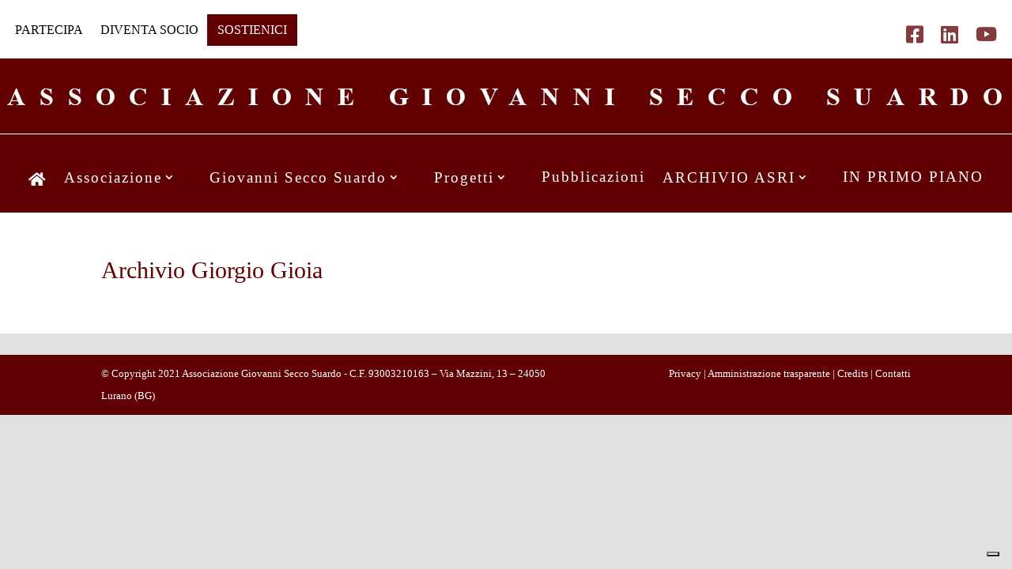

--- FILE ---
content_type: text/html; charset=UTF-8
request_url: https://www.associazionegiovanniseccosuardo.it/archivio-giorgio-gioia/
body_size: 7215
content:
<!DOCTYPE html>
<html lang="it-IT">
<head>
	<meta charset="UTF-8" />
<meta http-equiv="X-UA-Compatible" content="IE=edge">
	<link rel="pingback" href="https://www.associazionegiovanniseccosuardo.it/xmlrpc.php" />

	<script type="text/javascript">
		document.documentElement.className = 'js';
	</script>
	
	<title>Archivio Giorgio Gioia | Associazione Secco Suardo</title>
<link rel="preconnect" href="https://fonts.gstatic.com" crossorigin /><meta name='robots' content='max-image-preview:large' />
<link rel="alternate" hreflang="it" href="https://www.associazionegiovanniseccosuardo.it/archivio-giorgio-gioia/" />
<link rel="alternate" hreflang="x-default" href="https://www.associazionegiovanniseccosuardo.it/archivio-giorgio-gioia/" />
<script type="text/javascript">
			let jqueryParams=[],jQuery=function(r){return jqueryParams=[...jqueryParams,r],jQuery},$=function(r){return jqueryParams=[...jqueryParams,r],$};window.jQuery=jQuery,window.$=jQuery;let customHeadScripts=!1;jQuery.fn=jQuery.prototype={},$.fn=jQuery.prototype={},jQuery.noConflict=function(r){if(window.jQuery)return jQuery=window.jQuery,$=window.jQuery,customHeadScripts=!0,jQuery.noConflict},jQuery.ready=function(r){jqueryParams=[...jqueryParams,r]},$.ready=function(r){jqueryParams=[...jqueryParams,r]},jQuery.load=function(r){jqueryParams=[...jqueryParams,r]},$.load=function(r){jqueryParams=[...jqueryParams,r]},jQuery.fn.ready=function(r){jqueryParams=[...jqueryParams,r]},$.fn.ready=function(r){jqueryParams=[...jqueryParams,r]};</script><link rel='dns-prefetch' href='//cdn.iubenda.com' />
<link rel="alternate" type="application/rss+xml" title="Associazione Secco Suardo &raquo; Feed" href="https://www.associazionegiovanniseccosuardo.it/feed/" />
<link rel="alternate" type="application/rss+xml" title="Associazione Secco Suardo &raquo; Feed dei commenti" href="https://www.associazionegiovanniseccosuardo.it/comments/feed/" />
<link rel="alternate" title="oEmbed (JSON)" type="application/json+oembed" href="https://www.associazionegiovanniseccosuardo.it/wp-json/oembed/1.0/embed?url=https%3A%2F%2Fwww.associazionegiovanniseccosuardo.it%2Farchivio-giorgio-gioia%2F" />
<link rel="alternate" title="oEmbed (XML)" type="text/xml+oembed" href="https://www.associazionegiovanniseccosuardo.it/wp-json/oembed/1.0/embed?url=https%3A%2F%2Fwww.associazionegiovanniseccosuardo.it%2Farchivio-giorgio-gioia%2F&#038;format=xml" />
<meta content="Divi v.4.27.5" name="generator"/><link rel='stylesheet' id='wp-block-library-css' href='https://www.associazionegiovanniseccosuardo.it/wp-includes/css/dist/block-library/style.min.css?ver=6.9' type='text/css' media='all' />
<style id='global-styles-inline-css' type='text/css'>
:root{--wp--preset--aspect-ratio--square: 1;--wp--preset--aspect-ratio--4-3: 4/3;--wp--preset--aspect-ratio--3-4: 3/4;--wp--preset--aspect-ratio--3-2: 3/2;--wp--preset--aspect-ratio--2-3: 2/3;--wp--preset--aspect-ratio--16-9: 16/9;--wp--preset--aspect-ratio--9-16: 9/16;--wp--preset--color--black: #000000;--wp--preset--color--cyan-bluish-gray: #abb8c3;--wp--preset--color--white: #ffffff;--wp--preset--color--pale-pink: #f78da7;--wp--preset--color--vivid-red: #cf2e2e;--wp--preset--color--luminous-vivid-orange: #ff6900;--wp--preset--color--luminous-vivid-amber: #fcb900;--wp--preset--color--light-green-cyan: #7bdcb5;--wp--preset--color--vivid-green-cyan: #00d084;--wp--preset--color--pale-cyan-blue: #8ed1fc;--wp--preset--color--vivid-cyan-blue: #0693e3;--wp--preset--color--vivid-purple: #9b51e0;--wp--preset--gradient--vivid-cyan-blue-to-vivid-purple: linear-gradient(135deg,rgb(6,147,227) 0%,rgb(155,81,224) 100%);--wp--preset--gradient--light-green-cyan-to-vivid-green-cyan: linear-gradient(135deg,rgb(122,220,180) 0%,rgb(0,208,130) 100%);--wp--preset--gradient--luminous-vivid-amber-to-luminous-vivid-orange: linear-gradient(135deg,rgb(252,185,0) 0%,rgb(255,105,0) 100%);--wp--preset--gradient--luminous-vivid-orange-to-vivid-red: linear-gradient(135deg,rgb(255,105,0) 0%,rgb(207,46,46) 100%);--wp--preset--gradient--very-light-gray-to-cyan-bluish-gray: linear-gradient(135deg,rgb(238,238,238) 0%,rgb(169,184,195) 100%);--wp--preset--gradient--cool-to-warm-spectrum: linear-gradient(135deg,rgb(74,234,220) 0%,rgb(151,120,209) 20%,rgb(207,42,186) 40%,rgb(238,44,130) 60%,rgb(251,105,98) 80%,rgb(254,248,76) 100%);--wp--preset--gradient--blush-light-purple: linear-gradient(135deg,rgb(255,206,236) 0%,rgb(152,150,240) 100%);--wp--preset--gradient--blush-bordeaux: linear-gradient(135deg,rgb(254,205,165) 0%,rgb(254,45,45) 50%,rgb(107,0,62) 100%);--wp--preset--gradient--luminous-dusk: linear-gradient(135deg,rgb(255,203,112) 0%,rgb(199,81,192) 50%,rgb(65,88,208) 100%);--wp--preset--gradient--pale-ocean: linear-gradient(135deg,rgb(255,245,203) 0%,rgb(182,227,212) 50%,rgb(51,167,181) 100%);--wp--preset--gradient--electric-grass: linear-gradient(135deg,rgb(202,248,128) 0%,rgb(113,206,126) 100%);--wp--preset--gradient--midnight: linear-gradient(135deg,rgb(2,3,129) 0%,rgb(40,116,252) 100%);--wp--preset--font-size--small: 13px;--wp--preset--font-size--medium: 20px;--wp--preset--font-size--large: 36px;--wp--preset--font-size--x-large: 42px;--wp--preset--spacing--20: 0.44rem;--wp--preset--spacing--30: 0.67rem;--wp--preset--spacing--40: 1rem;--wp--preset--spacing--50: 1.5rem;--wp--preset--spacing--60: 2.25rem;--wp--preset--spacing--70: 3.38rem;--wp--preset--spacing--80: 5.06rem;--wp--preset--shadow--natural: 6px 6px 9px rgba(0, 0, 0, 0.2);--wp--preset--shadow--deep: 12px 12px 50px rgba(0, 0, 0, 0.4);--wp--preset--shadow--sharp: 6px 6px 0px rgba(0, 0, 0, 0.2);--wp--preset--shadow--outlined: 6px 6px 0px -3px rgb(255, 255, 255), 6px 6px rgb(0, 0, 0);--wp--preset--shadow--crisp: 6px 6px 0px rgb(0, 0, 0);}:root { --wp--style--global--content-size: 823px;--wp--style--global--wide-size: 1080px; }:where(body) { margin: 0; }.wp-site-blocks > .alignleft { float: left; margin-right: 2em; }.wp-site-blocks > .alignright { float: right; margin-left: 2em; }.wp-site-blocks > .aligncenter { justify-content: center; margin-left: auto; margin-right: auto; }:where(.is-layout-flex){gap: 0.5em;}:where(.is-layout-grid){gap: 0.5em;}.is-layout-flow > .alignleft{float: left;margin-inline-start: 0;margin-inline-end: 2em;}.is-layout-flow > .alignright{float: right;margin-inline-start: 2em;margin-inline-end: 0;}.is-layout-flow > .aligncenter{margin-left: auto !important;margin-right: auto !important;}.is-layout-constrained > .alignleft{float: left;margin-inline-start: 0;margin-inline-end: 2em;}.is-layout-constrained > .alignright{float: right;margin-inline-start: 2em;margin-inline-end: 0;}.is-layout-constrained > .aligncenter{margin-left: auto !important;margin-right: auto !important;}.is-layout-constrained > :where(:not(.alignleft):not(.alignright):not(.alignfull)){max-width: var(--wp--style--global--content-size);margin-left: auto !important;margin-right: auto !important;}.is-layout-constrained > .alignwide{max-width: var(--wp--style--global--wide-size);}body .is-layout-flex{display: flex;}.is-layout-flex{flex-wrap: wrap;align-items: center;}.is-layout-flex > :is(*, div){margin: 0;}body .is-layout-grid{display: grid;}.is-layout-grid > :is(*, div){margin: 0;}body{padding-top: 0px;padding-right: 0px;padding-bottom: 0px;padding-left: 0px;}:root :where(.wp-element-button, .wp-block-button__link){background-color: #32373c;border-width: 0;color: #fff;font-family: inherit;font-size: inherit;font-style: inherit;font-weight: inherit;letter-spacing: inherit;line-height: inherit;padding-top: calc(0.667em + 2px);padding-right: calc(1.333em + 2px);padding-bottom: calc(0.667em + 2px);padding-left: calc(1.333em + 2px);text-decoration: none;text-transform: inherit;}.has-black-color{color: var(--wp--preset--color--black) !important;}.has-cyan-bluish-gray-color{color: var(--wp--preset--color--cyan-bluish-gray) !important;}.has-white-color{color: var(--wp--preset--color--white) !important;}.has-pale-pink-color{color: var(--wp--preset--color--pale-pink) !important;}.has-vivid-red-color{color: var(--wp--preset--color--vivid-red) !important;}.has-luminous-vivid-orange-color{color: var(--wp--preset--color--luminous-vivid-orange) !important;}.has-luminous-vivid-amber-color{color: var(--wp--preset--color--luminous-vivid-amber) !important;}.has-light-green-cyan-color{color: var(--wp--preset--color--light-green-cyan) !important;}.has-vivid-green-cyan-color{color: var(--wp--preset--color--vivid-green-cyan) !important;}.has-pale-cyan-blue-color{color: var(--wp--preset--color--pale-cyan-blue) !important;}.has-vivid-cyan-blue-color{color: var(--wp--preset--color--vivid-cyan-blue) !important;}.has-vivid-purple-color{color: var(--wp--preset--color--vivid-purple) !important;}.has-black-background-color{background-color: var(--wp--preset--color--black) !important;}.has-cyan-bluish-gray-background-color{background-color: var(--wp--preset--color--cyan-bluish-gray) !important;}.has-white-background-color{background-color: var(--wp--preset--color--white) !important;}.has-pale-pink-background-color{background-color: var(--wp--preset--color--pale-pink) !important;}.has-vivid-red-background-color{background-color: var(--wp--preset--color--vivid-red) !important;}.has-luminous-vivid-orange-background-color{background-color: var(--wp--preset--color--luminous-vivid-orange) !important;}.has-luminous-vivid-amber-background-color{background-color: var(--wp--preset--color--luminous-vivid-amber) !important;}.has-light-green-cyan-background-color{background-color: var(--wp--preset--color--light-green-cyan) !important;}.has-vivid-green-cyan-background-color{background-color: var(--wp--preset--color--vivid-green-cyan) !important;}.has-pale-cyan-blue-background-color{background-color: var(--wp--preset--color--pale-cyan-blue) !important;}.has-vivid-cyan-blue-background-color{background-color: var(--wp--preset--color--vivid-cyan-blue) !important;}.has-vivid-purple-background-color{background-color: var(--wp--preset--color--vivid-purple) !important;}.has-black-border-color{border-color: var(--wp--preset--color--black) !important;}.has-cyan-bluish-gray-border-color{border-color: var(--wp--preset--color--cyan-bluish-gray) !important;}.has-white-border-color{border-color: var(--wp--preset--color--white) !important;}.has-pale-pink-border-color{border-color: var(--wp--preset--color--pale-pink) !important;}.has-vivid-red-border-color{border-color: var(--wp--preset--color--vivid-red) !important;}.has-luminous-vivid-orange-border-color{border-color: var(--wp--preset--color--luminous-vivid-orange) !important;}.has-luminous-vivid-amber-border-color{border-color: var(--wp--preset--color--luminous-vivid-amber) !important;}.has-light-green-cyan-border-color{border-color: var(--wp--preset--color--light-green-cyan) !important;}.has-vivid-green-cyan-border-color{border-color: var(--wp--preset--color--vivid-green-cyan) !important;}.has-pale-cyan-blue-border-color{border-color: var(--wp--preset--color--pale-cyan-blue) !important;}.has-vivid-cyan-blue-border-color{border-color: var(--wp--preset--color--vivid-cyan-blue) !important;}.has-vivid-purple-border-color{border-color: var(--wp--preset--color--vivid-purple) !important;}.has-vivid-cyan-blue-to-vivid-purple-gradient-background{background: var(--wp--preset--gradient--vivid-cyan-blue-to-vivid-purple) !important;}.has-light-green-cyan-to-vivid-green-cyan-gradient-background{background: var(--wp--preset--gradient--light-green-cyan-to-vivid-green-cyan) !important;}.has-luminous-vivid-amber-to-luminous-vivid-orange-gradient-background{background: var(--wp--preset--gradient--luminous-vivid-amber-to-luminous-vivid-orange) !important;}.has-luminous-vivid-orange-to-vivid-red-gradient-background{background: var(--wp--preset--gradient--luminous-vivid-orange-to-vivid-red) !important;}.has-very-light-gray-to-cyan-bluish-gray-gradient-background{background: var(--wp--preset--gradient--very-light-gray-to-cyan-bluish-gray) !important;}.has-cool-to-warm-spectrum-gradient-background{background: var(--wp--preset--gradient--cool-to-warm-spectrum) !important;}.has-blush-light-purple-gradient-background{background: var(--wp--preset--gradient--blush-light-purple) !important;}.has-blush-bordeaux-gradient-background{background: var(--wp--preset--gradient--blush-bordeaux) !important;}.has-luminous-dusk-gradient-background{background: var(--wp--preset--gradient--luminous-dusk) !important;}.has-pale-ocean-gradient-background{background: var(--wp--preset--gradient--pale-ocean) !important;}.has-electric-grass-gradient-background{background: var(--wp--preset--gradient--electric-grass) !important;}.has-midnight-gradient-background{background: var(--wp--preset--gradient--midnight) !important;}.has-small-font-size{font-size: var(--wp--preset--font-size--small) !important;}.has-medium-font-size{font-size: var(--wp--preset--font-size--medium) !important;}.has-large-font-size{font-size: var(--wp--preset--font-size--large) !important;}.has-x-large-font-size{font-size: var(--wp--preset--font-size--x-large) !important;}
/*# sourceURL=global-styles-inline-css */
</style>

<link rel='stylesheet' id='wp-components-css' href='https://www.associazionegiovanniseccosuardo.it/wp-includes/css/dist/components/style.min.css?ver=6.9' type='text/css' media='all' />
<link rel='stylesheet' id='wp-preferences-css' href='https://www.associazionegiovanniseccosuardo.it/wp-includes/css/dist/preferences/style.min.css?ver=6.9' type='text/css' media='all' />
<link rel='stylesheet' id='wp-block-editor-css' href='https://www.associazionegiovanniseccosuardo.it/wp-includes/css/dist/block-editor/style.min.css?ver=6.9' type='text/css' media='all' />
<link rel='stylesheet' id='popup-maker-block-library-style-css' href='https://www.associazionegiovanniseccosuardo.it/wp-content/plugins/popup-maker/dist/packages/block-library-style.css?ver=dbea705cfafe089d65f1' type='text/css' media='all' />
<link rel='stylesheet' id='wpml-legacy-dropdown-0-css' href='https://www.associazionegiovanniseccosuardo.it/wp-content/plugins/sitepress-multilingual-cms/templates/language-switchers/legacy-dropdown/style.min.css?ver=1' type='text/css' media='all' />
<link rel='stylesheet' id='wpml-legacy-horizontal-list-0-css' href='https://www.associazionegiovanniseccosuardo.it/wp-content/plugins/sitepress-multilingual-cms/templates/language-switchers/legacy-list-horizontal/style.min.css?ver=1' type='text/css' media='all' />
<style id='wpml-legacy-horizontal-list-0-inline-css' type='text/css'>
.wpml-ls-statics-shortcode_actions{background-color:#ffffff;}.wpml-ls-statics-shortcode_actions, .wpml-ls-statics-shortcode_actions .wpml-ls-sub-menu, .wpml-ls-statics-shortcode_actions a {border-color:#ffffff;}.wpml-ls-statics-shortcode_actions a, .wpml-ls-statics-shortcode_actions .wpml-ls-sub-menu a, .wpml-ls-statics-shortcode_actions .wpml-ls-sub-menu a:link, .wpml-ls-statics-shortcode_actions li:not(.wpml-ls-current-language) .wpml-ls-link, .wpml-ls-statics-shortcode_actions li:not(.wpml-ls-current-language) .wpml-ls-link:link {color:#000000;background-color:#ffffff;}.wpml-ls-statics-shortcode_actions .wpml-ls-sub-menu a:hover,.wpml-ls-statics-shortcode_actions .wpml-ls-sub-menu a:focus, .wpml-ls-statics-shortcode_actions .wpml-ls-sub-menu a:link:hover, .wpml-ls-statics-shortcode_actions .wpml-ls-sub-menu a:link:focus {color:#000000;}.wpml-ls-statics-shortcode_actions .wpml-ls-current-language > a {color:#833b3f;background-color:#ffffff;}.wpml-ls-statics-shortcode_actions .wpml-ls-current-language:hover>a, .wpml-ls-statics-shortcode_actions .wpml-ls-current-language>a:focus {color:#833b3f;}
/*# sourceURL=wpml-legacy-horizontal-list-0-inline-css */
</style>
<link rel='stylesheet' id='wpml-menu-item-0-css' href='https://www.associazionegiovanniseccosuardo.it/wp-content/plugins/sitepress-multilingual-cms/templates/language-switchers/menu-item/style.min.css?ver=1' type='text/css' media='all' />
<style id='wpml-menu-item-0-inline-css' type='text/css'>
.wpml-ls-slot-30, .wpml-ls-slot-30 a, .wpml-ls-slot-30 a:visited{color:#000000;}.wpml-ls-slot-30:hover, .wpml-ls-slot-30:hover a, .wpml-ls-slot-30 a:hover{color:#000000;}.wpml-ls-slot-30.wpml-ls-current-language, .wpml-ls-slot-30.wpml-ls-current-language a, .wpml-ls-slot-30.wpml-ls-current-language a:visited{color:#833b3f;}.wpml-ls-slot-30.wpml-ls-current-language:hover, .wpml-ls-slot-30.wpml-ls-current-language:hover a, .wpml-ls-slot-30.wpml-ls-current-language a:hover{color:#833b3f;}.wpml-ls-slot-30.wpml-ls-current-language .wpml-ls-slot-30, .wpml-ls-slot-30.wpml-ls-current-language .wpml-ls-slot-30 a, .wpml-ls-slot-30.wpml-ls-current-language .wpml-ls-slot-30 a:visited{color:#000000;}.wpml-ls-slot-30.wpml-ls-current-language .wpml-ls-slot-30:hover, .wpml-ls-slot-30.wpml-ls-current-language .wpml-ls-slot-30:hover a, .wpml-ls-slot-30.wpml-ls-current-language .wpml-ls-slot-30 a:hover {color:#000000;}
/*# sourceURL=wpml-menu-item-0-inline-css */
</style>
<link rel='stylesheet' id='divi-style-pum-css' href='https://www.associazionegiovanniseccosuardo.it/wp-content/themes/Divi/style-static.min.css?ver=4.27.5' type='text/css' media='all' />

<script  type="text/javascript" class=" _iub_cs_skip" type="text/javascript" id="iubenda-head-inline-scripts-0">
/* <![CDATA[ */

var _iub = _iub || [];
_iub.csConfiguration = {"ccpaAcknowledgeOnDisplay":true,"whitelabel":false,"lang":"it","siteId":2240649,"enableCcpa":true,"countryDetection":true,"cookiePolicyInOtherWindow":true,"askConsentAtCookiePolicyUpdate":true,"perPurposeConsent":true,"googleAdditionalConsentMode":true,"consentOnContinuedBrowsing":false,"enableTcf":true,"cookiePolicyId":93587680, "banner":{ "acceptButtonDisplay":true,"customizeButtonDisplay":true,"position":"float-top-center","acceptButtonColor":"#760103","acceptButtonCaptionColor":"white","customizeButtonColor":"#760103","customizeButtonCaptionColor":"white","rejectButtonColor":"#760103","rejectButtonCaptionColor":"white","textColor":"white","backgroundColor":"#610002","rejectButtonDisplay":true }};

//# sourceURL=iubenda-head-inline-scripts-0
/* ]]> */
</script>
<script  type="text/javascript" class=" _iub_cs_skip" type="text/javascript" src="//cdn.iubenda.com/cs/tcf/stub-v2.js?ver=3.12.5" id="iubenda-head-scripts-0-js"></script>
<script  type="text/javascript" class=" _iub_cs_skip" type="text/javascript" src="//cdn.iubenda.com/cs/ccpa/stub.js?ver=3.12.5" id="iubenda-head-scripts-1-js"></script>
<script  type="text/javascript" charset="UTF-8" async="" class=" _iub_cs_skip" type="text/javascript" src="//cdn.iubenda.com/cs/iubenda_cs.js?ver=3.12.5" id="iubenda-head-scripts-2-js"></script>
<script type="text/javascript" src="https://www.associazionegiovanniseccosuardo.it/wp-content/plugins/sitepress-multilingual-cms/templates/language-switchers/legacy-dropdown/script.min.js?ver=1" id="wpml-legacy-dropdown-0-js"></script>
<link rel="https://api.w.org/" href="https://www.associazionegiovanniseccosuardo.it/wp-json/" /><link rel="alternate" title="JSON" type="application/json" href="https://www.associazionegiovanniseccosuardo.it/wp-json/wp/v2/posts/52306" /><link rel="EditURI" type="application/rsd+xml" title="RSD" href="https://www.associazionegiovanniseccosuardo.it/xmlrpc.php?rsd" />
<meta name="generator" content="WordPress 6.9" />
<link rel="canonical" href="https://www.associazionegiovanniseccosuardo.it/archivio-giorgio-gioia/" />
<link rel='shortlink' href='https://www.associazionegiovanniseccosuardo.it/?p=52306' />
<meta name="generator" content="WPML ver:4.8.6 stt:1,27;" />
<meta name="viewport" content="width=device-width, initial-scale=1.0, maximum-scale=1.0, user-scalable=0" /><style type="text/css" id="custom-background-css">
body.custom-background { background-color: #e1e1df; }
</style>
	<script src="https://kit.fontawesome.com/b1163edce9.js" crossorigin="anonymous"></script>

<!-- Global site tag (gtag.js) - Google Analytics -->
<script async src="https://www.googletagmanager.com/gtag/js?id=G-7GZ0X3DWWK"></script>
<script>
  window.dataLayer = window.dataLayer || [];
  function gtag(){dataLayer.push(arguments);}
  gtag('js', new Date());

  gtag('config', 'G-7GZ0X3DWWK');
</script><link rel="icon" href="https://www.associazionegiovanniseccosuardo.it/wp-content/uploads/2020/10/cropped-logoAGSS-512-1-32x32.gif" sizes="32x32" />
<link rel="icon" href="https://www.associazionegiovanniseccosuardo.it/wp-content/uploads/2020/10/cropped-logoAGSS-512-1-192x192.gif" sizes="192x192" />
<link rel="apple-touch-icon" href="https://www.associazionegiovanniseccosuardo.it/wp-content/uploads/2020/10/cropped-logoAGSS-512-1-180x180.gif" />
<meta name="msapplication-TileImage" content="https://www.associazionegiovanniseccosuardo.it/wp-content/uploads/2020/10/cropped-logoAGSS-512-1-270x270.gif" />
<link rel="stylesheet" id="et-divi-customizer-global-cached-inline-styles" href="https://www.associazionegiovanniseccosuardo.it/wp-content/et-cache/global/et-divi-customizer-global.min.css?ver=1766592274" /><link rel="stylesheet" id="et-core-unified-tb-51502-tb-51506-52306-cached-inline-styles" href="https://www.associazionegiovanniseccosuardo.it/wp-content/et-cache/52306/et-core-unified-tb-51502-tb-51506-52306.min.css?ver=1766697366" /></head>
<body class="wp-singular post-template-default single single-post postid-52306 single-format-standard custom-background wp-theme-Divi et-tb-has-template et-tb-has-header et-tb-has-footer et_pb_button_helper_class et_cover_background et_pb_gutter osx et_pb_gutters3 et_smooth_scroll et_full_width_page et_divi_theme et-db">
	<div id="page-container">
<div id="et-boc" class="et-boc">
			
		<header class="et-l et-l--header">
			<div class="et_builder_inner_content et_pb_gutters3">
		<div class="et_pb_section et_pb_section_0_tb_header et_section_regular et_pb_section--with-menu" >
				
				
				
				
				
				
				<div class="et_pb_row et_pb_row_0_tb_header et_pb_row--with-menu">
				<div class="et_pb_column et_pb_column_1_2 et_pb_column_0_tb_header  et_pb_css_mix_blend_mode_passthrough et_pb_column--with-menu">
				
				
				
				
				<div class="et_pb_module et_pb_menu et_pb_menu_0_tb_header et_pb_bg_layout_dark  et_pb_text_align_left et_dropdown_animation_fade et_pb_menu--without-logo et_pb_menu--style-left_aligned">
					
					
					
					
					<div class="et_pb_menu_inner_container clearfix">
						
						<div class="et_pb_menu__wrap">
							<div class="et_pb_menu__menu">
								<nav class="et-menu-nav"><ul id="menu-top-menu" class="et-menu nav"><li id="menu-item-51021" class="et_pb_menu_page_id-51021 menu-item menu-item-type-custom menu-item-object-custom menu-item-51021"><a href="/partecipa/">PARTECIPA</a></li>
<li id="menu-item-106" class="et_pb_menu_page_id-27 menu-item menu-item-type-post_type menu-item-object-page menu-item-106"><a href="https://www.associazionegiovanniseccosuardo.it/diventa-socio/">DIVENTA SOCIO</a></li>
<li id="menu-item-105" class="menu_cta et_pb_menu_page_id-29 menu-item menu-item-type-post_type menu-item-object-page menu-item-105"><a href="https://www.associazionegiovanniseccosuardo.it/sostienici/">SOSTIENICI</a></li>
</ul></nav>
							</div>
							
							
							<div class="et_mobile_nav_menu">
				<div class="mobile_nav closed">
					<span class="mobile_menu_bar"></span>
				</div>
			</div>
						</div>
						
					</div>
				</div>
			</div><div class="et_pb_column et_pb_column_1_2 et_pb_column_1_tb_header  et_pb_css_mix_blend_mode_passthrough et-last-child et_pb_column--with-menu">
				
				
				
				
				<div class="et_pb_module et_pb_menu et_pb_menu_1_tb_header et_pb_bg_layout_light  et_pb_text_align_right et_dropdown_animation_fade et_pb_menu--without-logo et_pb_menu--style-left_aligned">
					
					
					
					
					<div class="et_pb_menu_inner_container clearfix">
						
						<div class="et_pb_menu__wrap">
							<div class="et_pb_menu__menu">
								<nav class="et-menu-nav"><ul id="menu-lingue" class="et-menu nav"><li id="menu-item-50536" class="social et_pb_menu_page_id-50536 menu-item menu-item-type-custom menu-item-object-custom menu-item-50536"><a target="_blank" href="https://it-it.facebook.com/associazionegiovanniseccosuardo/"><i class="fab fa-facebook-square"></i></a></li>
<li id="menu-item-50537" class="social et_pb_menu_page_id-50537 menu-item menu-item-type-custom menu-item-object-custom menu-item-50537"><a target="_blank" href="https://www.linkedin.com/in/associazione-giovanni-secco-suardo-9a292734/"><i class="fab fa-linkedin"></i></a></li>
<li id="menu-item-52479" class="et_pb_menu_page_id-52479 menu-item menu-item-type-custom menu-item-object-custom menu-item-52479"><a href="https://www.youtube.com/user/AssSeccoSuardo"><i class="fab fa-youtube"></i></a></li>
</ul></nav>
							</div>
							
							
							<div class="et_mobile_nav_menu">
				<div class="mobile_nav closed">
					<span class="mobile_menu_bar"></span>
				</div>
			</div>
						</div>
						
					</div>
				</div>
			</div>
				
				
				
				
			</div><div class="et_pb_row et_pb_row_1_tb_header et_pb_row--with-menu">
				<div class="et_pb_column et_pb_column_4_4 et_pb_column_2_tb_header  et_pb_css_mix_blend_mode_passthrough et-last-child et_pb_column--with-menu">
				
				
				
				
				<div class="et_pb_module et_pb_menu et_pb_menu_2_tb_header et_pb_bg_layout_dark  et_pb_text_align_left et_dropdown_animation_fade et_pb_menu--without-logo et_pb_menu--style-centered">
					
					
					
					
					<div class="et_pb_menu_inner_container clearfix">
						
						<div class="et_pb_menu__wrap">
							<div class="et_pb_menu__menu">
								<nav class="et-menu-nav"><ul id="menu-top-menu-mobile" class="et-menu nav"><li id="menu-item-51411" class="et_pb_menu_page_id-178 menu-item menu-item-type-post_type menu-item-object-page menu-item-51411"><a href="https://www.associazionegiovanniseccosuardo.it/partecipa/">Partecipa</a></li>
<li id="menu-item-51412" class="et_pb_menu_page_id-27 menu-item menu-item-type-post_type menu-item-object-page menu-item-51412"><a href="https://www.associazionegiovanniseccosuardo.it/diventa-socio/">Diventa socio</a></li>
<li id="menu-item-51413" class="et_pb_menu_page_id-29 menu-item menu-item-type-post_type menu-item-object-page menu-item-51413"><a href="https://www.associazionegiovanniseccosuardo.it/sostienici/">Sostienici</a></li>
<li id="menu-item-51415" class="et_pb_menu_page_id-51415 menu-item menu-item-type-custom menu-item-object-custom menu-item-51415"><a target="_blank" href="http://i%20class=fab%20fa-facebook-square/i"><i class="fab fa-facebook-square"></i></a></li>
<li id="menu-item-51416" class="et_pb_menu_page_id-51416 menu-item menu-item-type-custom menu-item-object-custom menu-item-51416"><a target="_blank" href="https://www.linkedin.com/in/associazione-giovanni-secco-suardo-9a292734"><i class="fab fa-linkedin"></i></a></li>
<li id="menu-item-wpml-ls-38-it" class="menu-item wpml-ls-slot-38 wpml-ls-item wpml-ls-item-it wpml-ls-current-language wpml-ls-menu-item wpml-ls-first-item wpml-ls-last-item menu-item-type-wpml_ls_menu_item menu-item-object-wpml_ls_menu_item menu-item-wpml-ls-38-it"><a href="https://www.associazionegiovanniseccosuardo.it/archivio-giorgio-gioia/" role="menuitem"><span class="wpml-ls-native" lang="it">Italiano</span></a></li>
</ul></nav>
							</div>
							
							
							<div class="et_mobile_nav_menu">
				<div class="mobile_nav closed">
					<span class="mobile_menu_bar"></span>
				</div>
			</div>
						</div>
						
					</div>
				</div>
			</div>
				
				
				
				
			</div>
				
				
			</div><div id="suardo" class="et_pb_with_border et_pb_section et_pb_section_1_tb_header et_pb_with_background et_section_regular" >
				
				
				
				
				
				
				<div class="et_pb_row et_pb_row_2_tb_header">
				<div class="et_pb_column et_pb_column_4_4 et_pb_column_3_tb_header  et_pb_css_mix_blend_mode_passthrough et-last-child">
				
				
				
				
				<div class="et_pb_module et_pb_image et_pb_image_0_tb_header">
				
				
				
				
				<a href="https://www.associazionegiovanniseccosuardo.it"><span class="et_pb_image_wrap "><img fetchpriority="high" decoding="async" width="1280" height="95" src="https://www.associazionegiovanniseccosuardo.it/wp-content/uploads/2021/02/Associazione-Giovanni-Secco-Suardo-header.jpg" alt="" title="Associazione-Giovanni-Secco-Suardo-header" srcset="https://www.associazionegiovanniseccosuardo.it/wp-content/uploads/2021/02/Associazione-Giovanni-Secco-Suardo-header.jpg 1280w, https://www.associazionegiovanniseccosuardo.it/wp-content/uploads/2021/02/Associazione-Giovanni-Secco-Suardo-header-980x73.jpg 980w, https://www.associazionegiovanniseccosuardo.it/wp-content/uploads/2021/02/Associazione-Giovanni-Secco-Suardo-header-480x36.jpg 480w" sizes="(min-width: 0px) and (max-width: 480px) 480px, (min-width: 481px) and (max-width: 980px) 980px, (min-width: 981px) 1280px, 100vw" class="wp-image-50747" /></span></a>
			</div>
			</div>
				
				
				
				
			</div>
				
				
			</div><div class="et_pb_section et_pb_section_2_tb_header et_pb_with_background et_section_regular et_pb_section--with-menu" >
				
				
				
				
				
				
				<div class="et_pb_row et_pb_row_3_tb_header et_pb_row--with-menu">
				<div class="et_pb_column et_pb_column_4_4 et_pb_column_4_tb_header  et_pb_css_mix_blend_mode_passthrough et-last-child et_pb_column--with-menu">
				
				
				
				
				<div class="et_pb_module et_pb_menu et_pb_menu_3_tb_header et_pb_bg_layout_dark  et_pb_text_align_left et_dropdown_animation_fade et_pb_menu--without-logo et_pb_menu--style-centered">
					
					
					
					
					<div class="et_pb_menu_inner_container clearfix">
						
						<div class="et_pb_menu__wrap">
							<div class="et_pb_menu__menu">
								<nav class="et-menu-nav"><ul id="menu-menu-principale" class="et-menu nav"><li class="et_pb_menu_page_id-home menu-item menu-item-type-post_type menu-item-object-page menu-item-home menu-item-51442"><a href="https://www.associazionegiovanniseccosuardo.it/"><i class="fas fa-home"></i></a></li>
<li class="et_pb_menu_page_id-51036 menu-item menu-item-type-custom menu-item-object-custom menu-item-has-children menu-item-51036"><a href="#">Associazione</a>
<ul class="sub-menu">
	<li class="et_pb_menu_page_id-50700 menu-item menu-item-type-custom menu-item-object-custom menu-item-50700"><a href="/associazione/">Chi siamo</a></li>
	<li class="et_pb_menu_page_id-176 menu-item menu-item-type-post_type menu-item-object-page menu-item-185"><a href="https://www.associazionegiovanniseccosuardo.it/associazione/statuto/">Statuto</a></li>
	<li class="et_pb_menu_page_id-54079 menu-item menu-item-type-custom menu-item-object-custom menu-item-54079"><a href="/associazione/trasparenza/">Trasparenza</a></li>
	<li class="et_pb_menu_page_id-180 menu-item menu-item-type-post_type menu-item-object-page menu-item-184"><a href="https://www.associazionegiovanniseccosuardo.it/associazione/partners-donors/">Partners &#038; Donors</a></li>
	<li class="et_pb_menu_page_id-50702 menu-item menu-item-type-custom menu-item-object-custom menu-item-50702"><a href="/associazione/rassegna-stampa/">Rassegna stampa</a></li>
	<li class="et_pb_menu_page_id-186 menu-item menu-item-type-post_type menu-item-object-page menu-item-189"><a href="https://www.associazionegiovanniseccosuardo.it/associazione/contatti/">Contatti</a></li>
</ul>
</li>
<li class="et_pb_menu_page_id-51037 menu-item menu-item-type-custom menu-item-object-custom menu-item-has-children menu-item-51037"><a href="#">Giovanni Secco Suardo</a>
<ul class="sub-menu">
	<li class="et_pb_menu_page_id-50703 menu-item menu-item-type-custom menu-item-object-custom menu-item-50703"><a href="/giovanni-secco-suardo-biografia/">Biografia</a></li>
	<li class="et_pb_menu_page_id-50704 menu-item menu-item-type-custom menu-item-object-custom menu-item-50704"><a href="/giovanni-secco-suardo-bibliografia/">Bibliografia</a></li>
</ul>
</li>
<li class="et_pb_menu_page_id-17 menu-item menu-item-type-post_type menu-item-object-page menu-item-has-children menu-item-40"><a href="https://www.associazionegiovanniseccosuardo.it/progetti/">Progetti</a>
<ul class="sub-menu">
	<li class="et_pb_menu_page_id-50705 menu-item menu-item-type-custom menu-item-object-custom menu-item-50705"><a href="/progetti/storia-del-restauro/">Storia restauro</a></li>
	<li class="et_pb_menu_page_id-50706 menu-item menu-item-type-custom menu-item-object-custom menu-item-50706"><a href="/progetti/lessici-restauro/">Lessici restauro</a></li>
	<li class="et_pb_menu_page_id-50707 menu-item menu-item-type-custom menu-item-object-custom menu-item-50707"><a href="/progetti/professione-formazione/">Professione-formazione</a></li>
	<li class="et_pb_menu_page_id-50708 menu-item menu-item-type-custom menu-item-object-custom menu-item-50708"><a href="/progetti/edifici-storici/">Edifici storici</a></li>
	<li class="et_pb_menu_page_id-50709 menu-item menu-item-type-custom menu-item-object-custom menu-item-50709"><a href="/progetti/paesi-extra-europei/">Paesi extra Europei</a></li>
</ul>
</li>
<li class="et_pb_menu_page_id-196 menu-item menu-item-type-post_type menu-item-object-page menu-item-51110"><a href="https://www.associazionegiovanniseccosuardo.it/pubblicazioni/">Pubblicazioni</a></li>
<li class="et_pb_menu_page_id-50177 menu-item menu-item-type-custom menu-item-object-custom menu-item-has-children menu-item-50177"><a href="#">ARCHIVIO ASRI</a>
<ul class="sub-menu">
	<li class="et_pb_menu_page_id-50710 menu-item menu-item-type-custom menu-item-object-custom menu-item-50710"><a href="/asri/">Il progetto</a></li>
	<li class="et_pb_menu_page_id-50711 menu-item menu-item-type-custom menu-item-object-custom menu-item-50711"><a href="/asri/banca-dati-resi/">Banca dati RES.I.</a></li>
	<li class="et_pb_menu_page_id-50712 menu-item menu-item-type-custom menu-item-object-custom menu-item-50712"><a href="/asri/archivi-conservati/">Archivi conservati</a></li>
	<li class="et_pb_menu_page_id-50713 menu-item menu-item-type-custom menu-item-object-custom menu-item-50713"><a href="/asri/collana-quaderni/">Collana quaderni</a></li>
	<li class="et_pb_menu_page_id-50714 menu-item menu-item-type-custom menu-item-object-custom menu-item-50714"><a href="/asri/enti-finanziatori/">Enti finanziatori</a></li>
	<li class="et_pb_menu_page_id-54025 menu-item menu-item-type-post_type menu-item-object-page menu-item-54048"><a href="https://www.associazionegiovanniseccosuardo.it/asri/interviste-e-filmati/">Interviste e filmati</a></li>
</ul>
</li>
<li class="et_pb_menu_page_id-50745 menu-item menu-item-type-custom menu-item-object-custom menu-item-50745"><a href="/in-primo-piano/">IN PRIMO PIANO</a></li>
</ul></nav>
							</div>
							
							
							<div class="et_mobile_nav_menu">
				<div class="mobile_nav closed">
					<span class="mobile_menu_bar"></span>
				</div>
			</div>
						</div>
						
					</div>
				</div>
			</div>
				
				
				
				
			</div>
				
				
			</div>		</div>
	</header>
	<div id="et-main-area">
	
<div id="main-content">
		<div class="container">
		<div id="content-area" class="clearfix">
			<div id="left-area">
											<article id="post-52306" class="et_pb_post post-52306 post type-post status-publish format-standard hentry category-archivi-conservati">
											<div class="et_post_meta_wrapper">
							<h1 class="entry-title">Archivio Giorgio Gioia</h1>

						
												</div>
				
					<div class="entry-content">
										</div>
					<div class="et_post_meta_wrapper">
										</div>
				</article>

						</div>

					</div>
	</div>
	</div>

	<footer class="et-l et-l--footer">
			<div class="et_builder_inner_content et_pb_gutters3"><div class="et_pb_section et_pb_section_1_tb_footer et_pb_with_background et_section_regular" >
				
				
				
				
				
				
				<div class="et_pb_row et_pb_row_0_tb_footer">
				<div class="et_pb_column et_pb_column_3_5 et_pb_column_0_tb_footer  et_pb_css_mix_blend_mode_passthrough">
				
				
				
				
				<div class="et_pb_module et_pb_text et_pb_text_0_tb_footer  et_pb_text_align_left et_pb_bg_layout_dark">
				
				
				
				
				<div class="et_pb_text_inner"><p>© Copyright 2021 Associazione Giovanni Secco Suardo - C.F. 93003210163 – Via Mazzini, 13 – 24050 Lurano (BG)</p></div>
			</div>
			</div><div class="et_pb_column et_pb_column_2_5 et_pb_column_1_tb_footer  et_pb_css_mix_blend_mode_passthrough et-last-child">
				
				
				
				
				<div class="et_pb_module et_pb_text et_pb_text_1_tb_footer  et_pb_text_align_right et_pb_bg_layout_dark">
				
				
				
				
				<div class="et_pb_text_inner"><span style="color: #ffffff;"><a href="/privacy/" style="color: #ffffff;">Privacy</a> </span>| <span style="color: #ffffff;"><a href="/associazione/amministrazione-trasparente/" style="color: #ffffff;">Amministrazione trasparente</a></span> | <span style="color: #ffffff;"><a href="/credits/" style="color: #ffffff;">Credits</a> </span>| <span style="color: #ffffff;"><a href="/associazione/contatti/" style="color: #ffffff;">Contatti</a></span></div>
			</div>
			</div>
				
				
				
				
			</div>
				
				
			</div>		</div>
	</footer>
		</div>

			
		</div>
		</div>

			<script type="speculationrules">
{"prefetch":[{"source":"document","where":{"and":[{"href_matches":"/*"},{"not":{"href_matches":["/wp-*.php","/wp-admin/*","/wp-content/uploads/*","/wp-content/*","/wp-content/plugins/*","/wp-content/themes/Divi/*","/*\\?(.+)"]}},{"not":{"selector_matches":"a[rel~=\"nofollow\"]"}},{"not":{"selector_matches":".no-prefetch, .no-prefetch a"}}]},"eagerness":"conservative"}]}
</script>
<script type="text/javascript" src="https://www.associazionegiovanniseccosuardo.it/wp-includes/js/jquery/jquery.min.js?ver=3.7.1" id="jquery-core-js"></script>
<script type="text/javascript" src="https://www.associazionegiovanniseccosuardo.it/wp-includes/js/jquery/jquery-migrate.min.js?ver=3.4.1" id="jquery-migrate-js"></script>
<script type="text/javascript" id="jquery-js-after">
/* <![CDATA[ */
jqueryParams.length&&$.each(jqueryParams,function(e,r){if("function"==typeof r){var n=String(r);n.replace("$","jQuery");var a=new Function("return "+n)();$(document).ready(a)}});
//# sourceURL=jquery-js-after
/* ]]> */
</script>
<script type="text/javascript" id="divi-custom-script-js-extra">
/* <![CDATA[ */
var DIVI = {"item_count":"%d Item","items_count":"%d Items"};
var et_builder_utils_params = {"condition":{"diviTheme":true,"extraTheme":false},"scrollLocations":["app","top"],"builderScrollLocations":{"desktop":"app","tablet":"app","phone":"app"},"onloadScrollLocation":"app","builderType":"fe"};
var et_frontend_scripts = {"builderCssContainerPrefix":"#et-boc","builderCssLayoutPrefix":"#et-boc .et-l"};
var et_pb_custom = {"ajaxurl":"https://www.associazionegiovanniseccosuardo.it/wp-admin/admin-ajax.php","images_uri":"https://www.associazionegiovanniseccosuardo.it/wp-content/themes/Divi/images","builder_images_uri":"https://www.associazionegiovanniseccosuardo.it/wp-content/themes/Divi/includes/builder/images","et_frontend_nonce":"0da791e894","subscription_failed":"Si prega di verificare i campi di seguito per assicurarsi di aver inserito le informazioni corrette.","et_ab_log_nonce":"146a448b99","fill_message":"Compila i seguenti campi:","contact_error_message":"Per favore, correggi i seguenti errori:","invalid":"E-mail non valido","captcha":"Captcha","prev":"Indietro","previous":"Precedente","next":"Accanto","wrong_captcha":"Hai inserito un numero errato nei captcha.","wrong_checkbox":"Casella di controllo","ignore_waypoints":"no","is_divi_theme_used":"1","widget_search_selector":".widget_search","ab_tests":[],"is_ab_testing_active":"","page_id":"52306","unique_test_id":"","ab_bounce_rate":"5","is_cache_plugin_active":"yes","is_shortcode_tracking":"","tinymce_uri":"https://www.associazionegiovanniseccosuardo.it/wp-content/themes/Divi/includes/builder/frontend-builder/assets/vendors","accent_color":"#610002","waypoints_options":{"context":[".pum-overlay"]}};
var et_pb_box_shadow_elements = [];
//# sourceURL=divi-custom-script-js-extra
/* ]]> */
</script>
<script type="text/javascript" src="https://www.associazionegiovanniseccosuardo.it/wp-content/themes/Divi/js/scripts.min.js?ver=4.27.5" id="divi-custom-script-js"></script>
<script type="text/javascript" src="https://www.associazionegiovanniseccosuardo.it/wp-content/themes/Divi/js/smoothscroll.js?ver=4.27.5" id="smoothscroll-js"></script>
<script type="text/javascript" src="https://www.associazionegiovanniseccosuardo.it/wp-content/themes/Divi/includes/builder/feature/dynamic-assets/assets/js/jquery.fitvids.js?ver=4.27.5" id="fitvids-js"></script>
<script type="text/javascript" src="https://www.associazionegiovanniseccosuardo.it/wp-content/themes/Divi/core/admin/js/common.js?ver=4.27.5" id="et-core-common-js"></script>
	
			<span class="et_pb_scroll_top et-pb-icon"></span>
	</body>
</html>


--- FILE ---
content_type: application/javascript; charset=utf-8
request_url: https://cs.iubenda.com/cookie-solution/confs/js/93587680.js
body_size: -239
content:
_iub.csRC = { consApiKey: 'F2ovBygwi08qZTtVLP2ZbLthn1haO2U8', showBranding: false, publicId: '9eb48847-6db6-11ee-8bfc-5ad8d8c564c0', floatingGroup: false };
_iub.csEnabled = true;
_iub.csPurposes = [3,1,4,"s"];
_iub.cpUpd = 1661768045;
_iub.csT = 0.15;
_iub.googleConsentModeV2 = true;
_iub.totalNumberOfProviders = 4;
